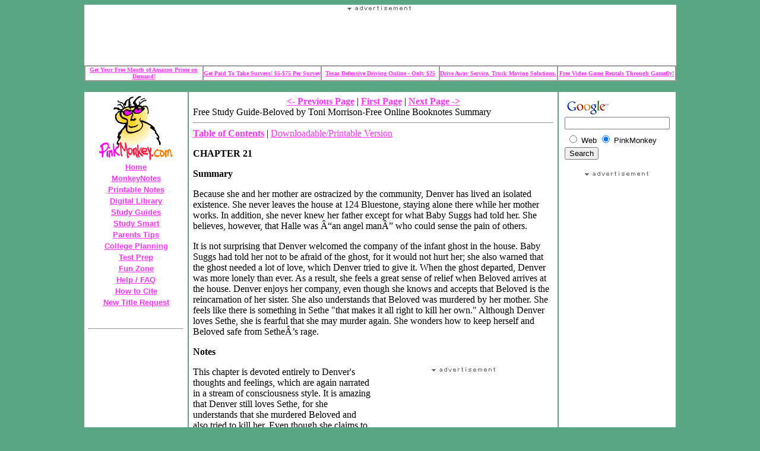

--- FILE ---
content_type: text/html
request_url: https://pinkmonkey.com/booknotes/monkeynotes/pmBeloved48.asp
body_size: 5684
content:

<html>
<head>
<title>FREE MonkeyNotes Study Guide Summary-Beloved by Toni Morrison-Free Booknotes Chapter Summary Plot Synopsis Book Notes Essay Book Report</title>
<meta content="FREE MonkeyNotes Study Guide Summary-Beloved by Toni Morrison-Free Booknotes Chapter Summary Plot Synopsis Book Notes Essay Book Report Study Guide Downloadable Notes" name="description"/>
<meta content="Beloved by Toni Morrison free chapter summary,booknotes,notes,plot summary,synopsis,plot,setting,irony,essay,thesis,term paper,themes,download,characters,point of view,motifs,quotes,timeline,metaphors,symbolism,analysis,genre,book report,study guide" name="keywords"/>
<meta http-equiv="Content-Type" content="text/html; charset=iso-8859-1">
<META NAME="GOOGLEBOT" CONTENT="NOARCHIVE"> <META NAME="ROBOTS" CONTENT="NOARCHIVE">
<script src="http://www.google-analytics.com/urchin.js" type="text/javascript">
</script>
<script type="text/javascript">
_uacct = "UA-93881-1";
urchinTracker();
</script>
<script language="JavaScript1.1" type="text/JavaScript"><!-- // hide from old browsers 
if (parent.frames.length > 0) top.location.replace(document.location); 
// Escape from any referring site's frame, but preserve one-click "Back". -->
</script>








</head>
<body bgcolor="#5AA582" leftmargin="20" link="#ff33ff" vlink="#ff33ff">
<div align="center">
 

<table width="997" border="0" cellspacing="0" align="center" bgcolor="#FFFFFF">
  <tr bgcolor="#FFFFFF"> 
    <td colspan="5"> 
      <div align="center"> <img src="http://pinkmonkey.com/images/ad.gif" width="120" height="10" alt="free booknotes online"><br>

<iframe src="http://pinkmonkey.com/templates/Noodle728.html" width="728" height="90" align="center" 
frameborder="0" marginwidth="0" marginheight="0" scrolling="no">
Your browser does not support the IFRAME tag.
</iframe>

      </div>
    </td>
  </tr>
</table>

<table width="997" border="1" cellspacing="0" align="center" bgcolor="#FFFFFF" bordercolor="#999999" cellpadding="0">
  <tr bgcolor="#FFFFFF" align="center" bordercolor="#CCCCCC" > 
    <td width="155" height="25" valign="middle" style="background-color:white"
 onMouseover="this.style.backgroundColor='#FFFF00';"
 onMouseout="this.style.backgroundColor='white';"> 
      <div align="center">
<div align="center"><font face="verdana" size="1"><b><a rel="nofollow" href="http://www.amazon.com/gp/video/primesignup/ref=as_acph_pr_piv_71_on?ie=UTF8&camp=1789&creative=9325&linkCode=ur2&tag=pinkmonkeycom" target="_top">Get Your Free Month of Amazon Prime on Demand!</a></b></font></div>
</div>
    </td>
    <td width="155" height="25" valign="middle" style="background-color:white"
 onMouseover="this.style.backgroundColor='#FFFF00';"
 onMouseout="this.style.backgroundColor='white';"> 
      <div align="center"><b><font face="verdana" color="#FFFFFF" size="1"><a rel="nofollow" href="http://www.mb01.com/lnk.asp?o=4626&c=54049&a=133794" target="_top">Get Paid To Take Surveys! $5-$75 Per Survey</a></b></font>
</div>
    </td>
    <td width="155" height="25" valign="middle" style="background-color:white"
 onMouseover="this.style.backgroundColor='#FFFF00';"
 onMouseout="this.style.backgroundColor='white';"> 
      <div align="center"><div align="center"><font face="verdana" size="1"><b><a rel="nofollow" href="https://www.defensivedriving.com/Texas/Home/" target="_top" >Texas Defensive Driving Online - Only $25</a>
</b></font></div>


</div>
    </td>
    <td width="155" height="25" valign="middle" style="background-color:white"
 onMouseover="this.style.backgroundColor='#FFFF00';"
 onMouseout="this.style.backgroundColor='white';"> 
      <div align="center">
<div align="center"><font face="verdana" size="1"><b><a rel="nofollow" href="https://hiking-solutions.com">Drive Away Service, Truck Moving Solutions.</a>
</b></font></div>
</div>
    </td>
    <td width="155" height="25" valign="middle" style="background-color:white"
 onMouseover="this.style.backgroundColor='#FFFF00';"
 onMouseout="this.style.backgroundColor='white';" bgcolor="#FFFFFF"> 
      <div align="center"><div align="center"><font face="verdana" size="1"><b><a rel="nofollow" href="http://trkur.com/trk?o=8869&p=124564" target="_top">Free Video Game Rentals Through Gamefly!  </a></b></font></div>


</div>
    </td>
  </tr>
</table>

</div>
<table align="center" cellpadding="7" valign="top" width="1000">
<td bgcolor="#FFFFFF" valign="top" width="125">
<div align="center">
 <div align="center"><img src="http://www.pinkmonkey.com/images/smlogo.gif" width="124" height="110"> 
</div><table width="125" border="0" cellspacing="0" cellpadding="2" align="center"> 
<tr> <td onClick="location.href='http://www.pinkmonkey.com/index2.asp'" onMouseOver="this.style.backgroundColor='#FFFF00';this.style.cursor='hand';" onMouseOut="this.style.backgroundColor='#FFFFFF';this.style.cursor='hand';"> 
<div align="center"><font size="2" face="Arial"><b><a href="http://www.pinkmonkey.com/index2.asp">Home</a></b></font></div></td></tr> 
<tr> <td onClick="location.href='http://www.pinkmonkey.com/booknotes/notes1.asp'" onMouseOver="this.style.backgroundColor='#FFFF00';this.style.cursor='hand';" onMouseOut="this.style.backgroundColor='#FFFFFF';this.style.cursor='hand';"> 
<div align="center"><font size="2" face="Arial" color="#339933"><b><a href="http://www.pinkmonkey.com/booknotes/notes1.asp">MonkeyNotes</a></b></font></div></td></tr> 
<tr> <td onClick="location.href='https://monkeynotes.myshopify.com/'" onMouseOver="this.style.backgroundColor='#FFFF00';this.style.cursor='hand';" onMouseOut="this.style.backgroundColor='#FFFFFF';this.style.cursor='hand';"> 
<div align="center"><font size="2" face="Arial" color="#339933"><b><a href="https://monkeynotes.myshopify.com/">Printable 
Notes</a></b></font></div></td></tr> <tr> <td onClick="location.href='http://www.pinkmonkey.com/dl/all.asp'" onMouseOver="this.style.backgroundColor='#FFFF00';this.style.cursor='hand';" onMouseOut="this.style.backgroundColor='#FFFFFF';this.style.cursor='hand';"> 
<div align="center"><font size="2" face="Arial"><b><a href="http://www.pinkmonkey.com/dl/all.asp">Digital 
Library</a></b></font></div></td></tr> <tr> <td onClick="location.href='http://www.pinkmonkey.com/studyguides/studyguidesmain.asp'" onMouseOver="this.style.backgroundColor='#FFFF00';this.style.cursor='hand';" onMouseOut="this.style.backgroundColor='#FFFFFF';this.style.cursor='hand';"> 
<div align="center"><font size="2" face="Arial"><b><a href="http://www.pinkmonkey.com/studyguides/studyguidesmain.asp">Study 
Guides</a></b></font></div></td></tr><tr> <td onClick="location.href='http://www.pinkmonkey.com/electricdesk/elec-desk.asp'" onMouseOver="this.style.backgroundColor='#FFFF00';this.style.cursor='hand';" onMouseOut="this.style.backgroundColor='#FFFFFF';this.style.cursor='hand';"> 
<div align="center"><font size="2" face="Arial"><b><a href="http://www.pinkmonkey.com/electricdesk/elec-desk.asp">Study 
Smart</a></b></font></div></td></tr> <tr> <td onClick="location.href='http://www.pinkmonkey.com/parentscentral/parent-cent.asp'" onMouseOver="this.style.backgroundColor='#FFFF00';this.style.cursor='hand';" onMouseOut="this.style.backgroundColor='#FFFFFF';this.style.cursor='hand';"> 
<div align="center"><font size="2" face="Arial"><b><a href="http://www.pinkmonkey.com/parentscentral/parent-cent.asp">Parents 
Tips</a></b></font></div></td></tr> <tr> <td onClick="location.href='http://www.pinkmonkey.com/collegenew/index.asp'" onMouseOver="this.style.backgroundColor='#FFFF00';this.style.cursor='hand';" onMouseOut="this.style.backgroundColor='#FFFFFF';this.style.cursor='hand';"> 
<div align="center"><font size="2" face="Arial"><b><a href="http://www.pinkmonkey.com/collegenew/index.asp">College 
Planning</a></b></font></div></td></tr> <tr> <td onClick="location.href='http://www.pinkmonkey.com/testing/new-testing.asp'" onMouseOver="this.style.backgroundColor='#FFFF00';this.style.cursor='hand';" onMouseOut="this.style.backgroundColor='#FFFFFF';this.style.cursor='hand';"> 
<div align="center"><font size="2" face="Arial"><b><a href="http://www.pinkmonkey.com/testing/new-testing.asp">Test 
Prep</a></b></font></div></td></tr> <tr> <td onClick="location.href='http://www.pinkmonkey.com/funzone/fun.asp'" onMouseOver="this.style.backgroundColor='#FFFF00';this.style.cursor='hand';" onMouseOut="this.style.backgroundColor='#FFFFFF';this.style.cursor='hand';"> 
<div align="center"><font size="2" face="Arial"><b><a href="http://www.pinkmonkey.com/funzone/fun.asp">Fun 
Zone</a></b></font></div></td></tr> <tr> <td onClick="location.href='http://www.pinkmonkey.com/tech/first.asp'" onMouseOver="this.style.backgroundColor='#FFFF00';this.style.cursor='hand';" onMouseOut="this.style.backgroundColor='#FFFFFF';this.style.cursor='hand';"> 
<p align="center"><font size="2" face="Arial"><b><a href="http://www.pinkmonkey.com/tech/first.asp">Help 
/ FAQ</a></b></font></p></td></tr> <tr> <td onClick="location.href='http://www.pinkmonkey.com/citing.asp'" onMouseOver="this.style.backgroundColor='#FFFF00';this.style.cursor='hand';" onMouseOut="this.style.backgroundColor='#FFFFFF';this.style.cursor='hand';"> 
<div align="center"><font size="2" face="Arial"><b><a href="http://www.pinkmonkey.com/citing.asp">How 
to Cite </a></b></font></div></td></tr> <tr> <td> <div align="center"><font face="Arial" size="2"><b><a href="http://pinkmonkey.com/request.asp">New 
Title Request</a></b></font></div></td></tr> </table><br> <div align="center"> 
<p> 
<hr> 
<p>






<iframe src="http://pinkmonkey.com/templates/NoodleSky.html" width="160" height="600" align="center" 
frameborder="0" marginwidth="0" marginheight="0" scrolling="no">
Your browser does not support the IFRAME tag.
</iframe>


</script> <br> <font face="Arial" size="2"><a href="http://www.pinkmonkey.com/compinfo/advertising.asp"><b><font size="1"> 
</font></b></a></font> </p></div>

</div>
<td bgcolor="#FFFFFF" valign="top"><center>
<a href="pmBeloved47.asp"><b>&lt;- Previous Page</b></a> |
<a href="pmBeloved01.asp"><b>First Page</b></a>
 | <a href="pmBeloved49.asp"><b>Next Page -&gt;</b></a>
</center>Free Study Guide-Beloved by Toni Morrison-Free Online Booknotes Summary
<hr/><a href="pmBeloved02.asp"><b>Table 
      of Contents</b></a> | <a href="https://monkeynotes.myshopify.com/products/pmbeloved-pdf-236k-52-pg">Downloadable/Printable Version</a></b>
<p> <b>CHAPTER 21 </b>
<p><b>Summary</b>
<p>
 Because she and her mother are ostracized by the community, 
Denver has lived an isolated existence. She never leaves the house 
at 124 Bluestone, staying alone there while her mother works. In 
addition, she never knew her father except for what Baby Suggs had 
told her. She believes, however, that Halle was Â“an angel manÂ” who 
could sense the pain of others.  
      <p> It is not surprising that Denver welcomed the company of the infant 
        ghost in the house. Baby Suggs had told her not to be afraid of the ghost, 
        for it would not hurt her; she also warned that the ghost needed a lot 
        of love, which Denver tried to give it. When the ghost departed, Denver 
        was more lonely than ever. As a result, she feels a great sense of relief 
        when Beloved arrives at the house. Denver enjoys her company, even though 
        she knows and accepts that Beloved is the reincarnation of her sister. 
        She also understands that Beloved was murdered by her mother. She feels 
        like there is something in Sethe "that makes it all right to kill 
        her own." Although Denver loves Sethe, she is fearful that she may 
        murder again. She wonders how to keep herself and Beloved safe from SetheÂ’s 
        rage. <div style="float: right; padding: 0px 0px 5px 5px;"> 
<div align="left">
  <table border="0" cellspacing="0" cellpadding="0">
    <tr>
      <td>
        <br><p><div align="center"><img src="http://pinkmonkey.com/images/ad.gif"></div>
      </td>
    </tr>
    <tr>
      <td><iframe src="http://pinkmonkey.com/templates/Adsdaq300x250.asp" width="300" height="250" align="center" frameborder="0" marginwidth="0" marginheight="0" scrolling="no">
            Your browser does not support the IFRAME tag.
            </iframe>
</td>
    </tr>
  </table>
  
</div></div>
<p> <b>Notes </b>
<p>
 This chapter is devoted entirely to Denver's thoughts and feelings, 
which are again narrated in a stream of consciousness style. It is 
amazing that Denver still loves Sethe, for she understands that she 
murdered Beloved and also tried to kill her. Even though she claims 
to love her mother, Denver is also afraid of her. She feels she has 
the power to murder again; as a result, she never really feels safe.  <p>
 Because the community has always ostracized her and her mother, 
Denver has known very few people. As a result, she hangs on to 
the memory of Baby Suggs, one of the few people she has been able 
to love in her life. One of the most important things that Denver 
remembers is that Baby Suggs painted a mental picture of Halle for 
her. As a result, Denver thinks of her father as an angel, just as 
Baby Suggs described him. Baby Suggs also taught her not to be 
afraid of the baby ghost that lived in the house. As a result, Denver 
was able to befriend it. She was also able to accept Beloved as 
soon as she arrived at 124 Bluestone. It did not take Denver long 
to realize that this newly arrived stranger was really her dead sister, 
come to life again. Like Sethe, Denver feels that Beloved belongs 
to her, since they are siblings.  <p> <iframe src="http://pinkmonkey.com/templates/Adsdaq300x250.asp" width="300" height="250" align="center" frameborder="0" marginwidth="0" marginheight="0" scrolling="no">
            Your browser does not support the IFRAME tag.
            </iframe><p>
<a href="pmBeloved02.asp"><b>Table 
      of Contents</b></a> | <a href="https://monkeynotes.myshopify.com/products/pmbeloved-pdf-236k-52-pg">Downloadable/Printable Version</a></b>
<hr/><center><a href="pmBeloved47.asp"><b>&lt;- Previous Page</b></a> |
<a href="pmBeloved01.asp"><b>First Page</b></a>
 | <a href="pmBeloved49.asp"><b>Next Page -&gt;</b></a>
</center>Free Study Guide-Beloved by Toni Morrison-Free Online Plot Summary Notes
<td bgcolor="#FFFFFF" valign="top" width="160"><center><div align="center"> <!-- SiteSearch Google --> <form method="get" action="http://www.google.com/custom" target="google_window"> 
<table border="0" bgcolor="#ffffff"> <tr><td nowrap="nowrap" valign="top" align="left" height="32"> 
<a href="http://www.google.com/"> <img src="http://www.google.com/logos/Logo_25wht.gif"
border="0" alt="Google"></img></a> <br/> <input type="hidden" name="domains" value="PinkMonkey.com"></input> 
<center><input type="text" name="q" size="20" maxlength="255" value=""></input></center></td></tr> 
<tr> <td nowrap="nowrap"> <table> <tr> <td> <center><input type="radio" name="sitesearch" value=""></input> 
<font face="arial" size="-1" color="#000000">Web</font> </td><td> <input type="radio" name="sitesearch" value="PinkMonkey.com" checked="checked"></input> 
<font face="arial" size="-1" color="#000000">PinkMonkey</font></center> </td></tr> 
</table><input type="submit" name="sa" value="Search"></input> <input type="hidden" name="client" value="pub-0489539623192334"></input> 
<input type="hidden" name="forid" value="1"></input> <input type="hidden" name="ie" value="ISO-8859-1"></input> 
<input type="hidden" name="oe" value="ISO-8859-1"></input> <input type="hidden" name="safe" value="active"></input> 
<input type="hidden" name="cof" value="GALT:#008000;GL:1;DIV:#336699;VLC:663399;AH:center;BGC:FFFFFF;LBGC:FFFFFF;ALC:0000FF;LC:0000FF;T:000000;GFNT:0000FF;GIMP:0000FF;LH:47;LW:200;L:http://pinkmonkey.com/images/search2.gif;S:http://;FORID:1;"></input> 
<input type="hidden" name="hl" value="en"></input> </td></tr></table></form><!-- SiteSearch Google --> 
<center> <div align="center"><img src="http://pinkmonkey.com/images/ad.gif"></div></center><br><iframe src="http://pinkmonkey.com/templates/AdsdaqSky.asp" width="160" height="600" align="center" frameborder="0" marginwidth="0" marginheight="0" scrolling="no">
            Your browser does not support the IFRAME tag.
            </iframe></div>
	</td>

</p></p></p></p></p></p></p></p></p></td></td></table>
<div align="center">
<div align="center">
    <tr bgcolor="#FFFFFF" align="center" valign="top" bordercolor="#CCCCCC"> 
      
      <td><!-- SiteSearch Google -->
<form method="get" action="http://www.google.com/custom" target="google_window">
<table border="0" width="395" bgcolor="#ffffff">
<tr><td nowrap valign="top" align="left" height="32">
<a href="http://www.google.com/">
<img src="http://www.google.com/logos/Logo_25wht.gif"
border="0" alt="Google"></img></a>
</td>
<td nowrap>
<input type="hidden" name="domains" value="PinkMonkey.com"></input>
<input type="text" name="q" size="20" maxlength="255" value=""></input>
<input type="submit" name="sa" value="Search"></input>
</td></tr>
<tr>
<td>&nbsp;</td>
<td nowrap>
<font size="-1" color="#000000">
<input type="radio" name="sitesearch" value="" checked></input>
                <font face="Arial">Web</font> 
                <input type="radio" name="sitesearch" value="PinkMonkey.com"></input>
                <font face="Arial">PinkMonkey.com</font> </font>&nbsp;&nbsp; 
                <input type="hidden" name="client" value="pub-0489539623192334"></input>
<input type="hidden" name="forid" value="1"></input>
<input type="hidden" name="ie" value="ISO-8859-1"></input>
<input type="hidden" name="oe" value="ISO-8859-1"></input>
<input type="hidden" name="safe" value="active"></input>
<input type="hidden" name="cof" value="GALT:#008000;GL:1;DIV:#336699;VLC:663399;AH:center;BGC:FFFFFF;LBGC:FF33CC;ALC:0000FF;LC:0000FF;T:000000;GFNT:0000FF;GIMP:0000FF;LH:47;LW:200;L:http://pinkmonkey.com/images/search2.gif;S:http://;FORID:1;"></input>
<input type="hidden" name="hl" value="en"></input>

</td></tr></table>
</form>
<!-- SiteSearch Google --></td>
      <td bgcolor="#CCCCCC" width="4"></td>
      <td><br>
  <font size="-2" face="Verdana, Arial"> 
    All Contents Copyright © PinkMonkey.com<br>
    All rights reserved. Further Distribution Is Strictly Prohibited. <br>

	</font><br>
  
  <div align="center"> <font size="-2" face="Verdana, Arial"><a href="http://www.pinkmonkey.com/compinfo/comp_info.asp"><br>
    <font color="#FFFFFF">About Us</font></a>&nbsp;| <a href="http://www.pinkmonkey.com/compinfo/advertising.asp"><font color="#FFFFFF">Advertising</font></a> 
    | <a href="http://www.pinkmonkey.com/contact.asp"><font color="#FFFFFF">Contact 
    Us</font></a> <a href="http://www.pinkmonkey.com/privacy.asp"></a> |<a href="http://www.pinkmonkey.com/privacy.asp"><font color="#FFFFFF"> 
    Privacy Policy</font></a> <a href="mailto:support@pinkmonkey.com"></a> | <a href="http://www.pinkmonkey.com/index2.asp"><font color="#FFFFFF"> 
    Home Page</font> </a></font> </div>
  <font size=1 face=verdana color=#FFFFFF> This page was last updated: 11/12/2023 12:14:12 AM 
<script type="text/javascript" src="http://tags.expo9.exponential.com/tags/PinkMonkeycom/ROS/tags.js"></script>

</div>
</body></html>
